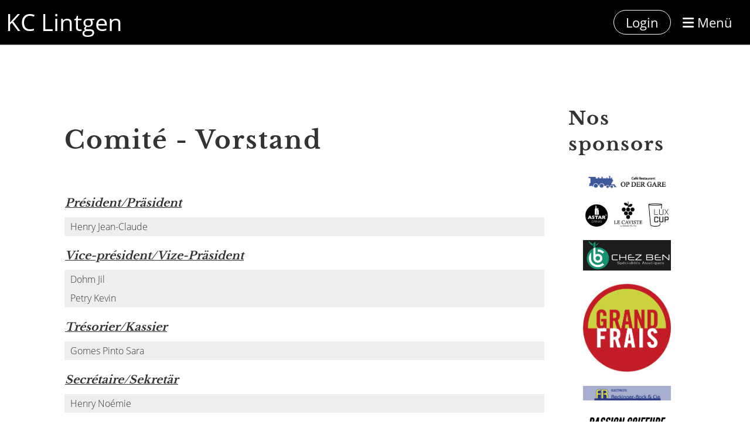

--- FILE ---
content_type: text/html;charset=UTF-8
request_url: https://www.kclintgen.com/club__contact/vorstandcomite
body_size: 4260
content:
<!DOCTYPE html>
<html lang="de">
<head>
<base href="/clubdesk/w_kclintgen2/"/>


    <meta http-equiv="content-type" content="text/html; charset=UTF-8">
    <meta name="viewport" content="width=device-width, initial-scale=1">

    <title>Vorstand/Comité - Club &amp; Contact - KC Lintgen</title>
    <link rel="icon" type="image/svg+xml" href="v_4.5.13//admin/clubdesk-favicon.svg">
<link rel="stylesheet" type="text/css" media="all" href="v_4.5.13/shared/css/normalize.css"/>
<link rel="stylesheet" type="text/css" media="all" href="v_4.5.13/shared/css/layout.css"/>
<link rel="stylesheet" type="text/css" media="all" href="v_4.5.13/shared/css/tinyMceContent.css"/>
<link rel="stylesheet" type="text/css" media="all" href="v_4.5.13/webpage/css/admin.css"/>
<link rel="stylesheet" type="text/css" media="all" href="/clubdesk/webpage/fontawesome_6_1_1/css/all.min.css"/>
<link rel="stylesheet" type="text/css" media="all" href="/clubdesk/webpage/lightbox/featherlight-1.7.13.min.css"/>
<link rel="stylesheet" type="text/css" media="all" href="/clubdesk/webpage/aos/aos-2.3.2.css"/>
<link rel="stylesheet" type="text/css" media="all" href="/clubdesk/webpage/owl/css/owl.carousel-2.3.4.min.css"/>
<link rel="stylesheet" type="text/css" media="all" href="/clubdesk/webpage/owl/css/owl.theme.default-2.3.4.min.css"/>
<link rel="stylesheet" type="text/css" media="all" href="/clubdesk/webpage/owl/css/animate-1.0.css"/>
<link rel="stylesheet" type="text/css" media="all" href="v_4.5.13/content.css?v=1740733132109"/>
<link rel="stylesheet" type="text/css" media="all" href="v_4.5.13/shared/css/altcha-cd.css"/>
<script type="text/javascript" src="v_4.5.13/webpage/jquery_3_6_0/jquery-3.6.0.min.js"></script><script async defer src="v_4.5.13/shared/scripts/altcha_2_0_1/altcha.i18n.js" type="module"></script>
    <link rel="stylesheet" href="/clubdesk/webpage/cookieconsent/cookieconsent-3.1.1.min.css">
<link rel="stylesheet" href="genwwwfiles/page.css?v=1740733132109">

<link rel="stylesheet" href="wwwfiles/custom.css?v=" />


</head>
<body class="cd-header-empty">


<nav>
    <a href="javascript:void(0);" onclick="if (!window.location.hash) { window.location.href='/club__contact/vorstandcomite#cd-page-content'; const target = document.getElementById('cd-page-content'); let nav = document.getElementById('cd-navigation-element'); const y = target.getBoundingClientRect().top + window.scrollY - nav.offsetHeight; window.scrollTo({ top: y, behavior: 'auto' }); } else { window.location.href=window.location.href; }"onkeyup="if(event.key === 'Enter') { event.preventDefault(); this.click(); }" class="cd-skip-link" tabindex="0">Direkt zum Hauptinhalt springen</a>

    <div class="cd-navigation-bar-container cd-hide-on-edit" id="cd-navigation-element">
        <div class="cd-navigation-bar scroll-offset-desktop scroll-offset-mobile">
            <div class="cd-navigation-bar-content">
                <div class="cd-club-logo-and-name">

<a class="cd-club-name" href="/accueil">KC Lintgen</a>
</div>

                <div class="cd-filler"></div>
<a class="cd-button-login" href="/club__contact/vorstandcomite?action=login">Login</a>

                <div class="cd-separator"></div>
            <a class="cd-megamenu-button" href="javascript:void(0)">
    <i class="fas fa-bars"></i> Menü
</a>
            </div>
        </div>
        <div class="cd-megamenu-container cd-menu">
    <div class="cd-megamenu">
        <div class="cd-megamenu-content">
            <div class="cd-menu-level-1">
                <ul>
                        <li>
                            <a href="/accueil"  data-id="_0" data-parent-id="" class="cd-menu-item  ">Accueil</a>
                        </li>
                        <li>
                            <a href="/club__contact"  data-id="_1" data-parent-id="" class="cd-menu-item  cd-menu-selected">Club &amp; Contact</a>
                                <div class="cd-menu-level-2">
                                    <ul>
                                            <li>
                                                <a href="/club__contact/vorstandcomite"  data-id="_1_0" data-parent-id="_1" class="cd-menu-item cd-menu-active cd-menu-selected">Vorstand/Comité</a>
                                            </li>
                                            <li>
                                                <a href="/club__contact/vorstandcomite2"  data-id="_1_1" data-parent-id="_1" class="cd-menu-item  ">Entraîneurs</a>
                                            </li>
                                            <li>
                                                <a href="/club__contact/contact"  data-id="_1_2" data-parent-id="_1" class="cd-menu-item  ">Contact</a>
                                            </li>
                                    </ul>
                                </div>
                        </li>
                        <li>
                            <a href="/entrainements"  data-id="_2" data-parent-id="" class="cd-menu-item  ">Entraînements</a>
                                <div class="cd-menu-level-2">
                                    <ul>
                                            <li>
                                                <a href="/entrainements/horaires"  data-id="_2_0" data-parent-id="_2" class="cd-menu-item  ">Horaires</a>
                                            </li>
                                            <li>
                                                <a href="/entrainements/autre_cours"  data-id="_2_1" data-parent-id="_2" class="cd-menu-item  ">Autre cours</a>
                                            </li>
                                            <li>
                                                <a href="/entrainements/conditions_dadmission"  data-id="_2_2" data-parent-id="_2" class="cd-menu-item  ">Conditions d&#39;admission</a>
                                            </li>
                                            <li>
                                                <a href="/entrainements/regles_du_club"  data-id="_2_3" data-parent-id="_2" class="cd-menu-item  ">Règles du Club</a>
                                            </li>
                                            <li>
                                                <a href="/entrainements/compte_bancaire"  data-id="_2_4" data-parent-id="_2" class="cd-menu-item  ">Compte bancaire</a>
                                            </li>
                                            <li>
                                                <a href="/entrainements/controle_medico-sportif"  data-id="_2_5" data-parent-id="_2" class="cd-menu-item  ">Controle medico-sportif</a>
                                            </li>
                                    </ul>
                                </div>
                        </li>
                        <li>
                            <a href="/photos"  data-id="_3" data-parent-id="" class="cd-menu-item  ">Photos</a>
                        </li>
                        <li>
                            <a href="/calendrier"  data-id="_4" data-parent-id="" class="cd-menu-item  ">Calendrier</a>
                        </li>
                        <li>
                            <a href="/download"  data-id="_5" data-parent-id="" class="cd-menu-item  ">Download</a>
                        </li>
                        <li>
                            <a href="/sponsors"  data-id="_6" data-parent-id="" class="cd-menu-item  ">Sponsors</a>
                        </li>
                        <li>
                            <a href="/links"  data-id="_7" data-parent-id="" class="cd-menu-item  ">Links</a>
                        </li>
                        <li>
                            <a href="/inscription_2025-2026"  data-id="_8" data-parent-id="" class="cd-menu-item  ">Inscription 2025-2026</a>
                        </li>
                        <li>
                            <a href="/vetements"  data-id="_9" data-parent-id="" class="cd-menu-item  ">Vêtements</a>
                        </li>
                </ul>
            </div>
        </div>
    </div>
</div>
    </div>
</nav>

<div class="main cd-light">

        <div tabindex="0" class="cd-totop-button" onclick="topFunction()"
         onkeyup="if(event.key === 'Enter') { topFunction(); }">
        <i class="fas fa-chevron-up"></i>
    </div>


    <header class="header-wrapper">
    
    </header>

<div class="columns-wrapper">
    <div class="columns-margins"></div>
    <div class="columns">
        <main class="content-wrapper" tabindex="-1" id="cd-page-content" >
            <div class="cd-content "><div aria-labelledby="block_1000070_title" id='section_4' class='cd-section' debug-label='4' style=''>
<div class='cd-section-content'><div class="cd-row">

    <div class="cd-col m12">
        <div data-block-type="24" class="cd-block"
     debug-label="TitleBlock:1000070"
     id="block_1000070" 
     style="" >

    <div class="cd-block-content" id="block_1000070_content"
         style="">
        <h1 id="block_1000070_title">Comit&eacute; -&nbsp;Vorstand</h1></div>
    </div>
</div>
    </div>

<div class="cd-row">

    <div class="cd-col m12">
        <div data-block-type="5" class="cd-block"
     debug-label="Group:100210"
     id="block_100210" 
     style="" >

    <div class="cd-block-content" id="block_100210_content"
         style="">
        <div class="cd-group-detail">

    <div class="cd-group-contact-list m12">
        <div class="cd-contactlist-table cd-table">
    <table>
        <tbody>

        <tr>
            <td colspan="1">
                <h3>Président/Präsident</h3>
            </td>
        </tr>

        <tr tabindex="0" class="cd-tr-value cd-last-tr-value" >
            <td class="cd-table-value">
                <span class="cd-back-anchor"
                      id="contactlistblock-null-contact-1000003"></span>
                Henry Jean-Claude</td>
            </tr>
        <tr>
            <td colspan="1">
                <h3>Vice-président/Vize-Präsident</h3>
            </td>
        </tr>

        <tr tabindex="0" class="cd-tr-value " >
            <td class="cd-table-value">
                <span class="cd-back-anchor"
                      id="contactlistblock-null-contact-1000005"></span>
                Dohm Jil</td>
            </tr>
        <tr tabindex="0" class="cd-tr-value cd-last-tr-value" >
            <td class="cd-table-value">
                <span class="cd-back-anchor"
                      id="contactlistblock-null-contact-1000014"></span>
                Petry Kevin</td>
            </tr>
        <tr>
            <td colspan="1">
                <h3>Trésorier/Kassier</h3>
            </td>
        </tr>

        <tr tabindex="0" class="cd-tr-value cd-last-tr-value" >
            <td class="cd-table-value">
                <span class="cd-back-anchor"
                      id="contactlistblock-null-contact-1001464"></span>
                Gomes Pinto Sara</td>
            </tr>
        <tr>
            <td colspan="1">
                <h3>Secrétaire/Sekretär</h3>
            </td>
        </tr>

        <tr tabindex="0" class="cd-tr-value cd-last-tr-value" >
            <td class="cd-table-value">
                <span class="cd-back-anchor"
                      id="contactlistblock-null-contact-1000021"></span>
                Henry No&eacute;mie</td>
            </tr>
        <tr>
            <td colspan="1">
                <h3>Assesseur/Beisitzende(r)</h3>
            </td>
        </tr>

        <tr tabindex="0" class="cd-tr-value " >
            <td class="cd-table-value">
                <span class="cd-back-anchor"
                      id="contactlistblock-null-contact-1001469"></span>
                Caiola Pasquale</td>
            </tr>
        <tr tabindex="0" class="cd-tr-value " >
            <td class="cd-table-value">
                <span class="cd-back-anchor"
                      id="contactlistblock-null-contact-1001565"></span>
                Moutinho David</td>
            </tr>
        <tr tabindex="0" class="cd-tr-value cd-last-tr-value" >
            <td class="cd-table-value">
                <span class="cd-back-anchor"
                      id="contactlistblock-null-contact-1000056"></span>
                Steinmetz Anne</td>
            </tr>
        </tbody>
    </table>
</div></div>
    </div></div>
    </div>
</div>
    </div>

</div>
</div>
</div>
        </main>

        <aside class="sidebar-wrapper">
            <div class="cd-sidebar "><div aria-labelledby="block_1000083_title" id='section_1000002' class='cd-section' debug-label='1000002' style=''>
<div class='cd-section-content'><div class="cd-row">

    <div class="cd-col m12">
        <div data-block-type="24" class="cd-block"
     debug-label="TitleBlock:1000083"
     id="block_1000083" 
     style="" >

    <div class="cd-block-content" id="block_1000083_content"
         style="">
        <h2 id="block_1000083_title">Nos sponsors</h2></div>
    </div>
<div data-block-type="10" class="cd-block"
     debug-label="SponsorList:1000084"
     id="block_1000084" 
     style="" >

    <div class="cd-block-content" id="block_1000084_content"
         style="">
        <script type="text/javascript" src="v_4.5.13/webpage/cycle/jquery.cycle.all.latest.js"></script>
<script type="text/javascript">jQuery(function($){$(document).ready(function() {$('#sponsor-items-container-1000084').cycle({fx:'fade', speed:'1000', timeout:'15000'});})});</script><div id="sponsor-items-container-1000084" class="sponsor-items-container layout-mode-narrow"><div class="sponsor-items"><div class="sponsor-item"><div class="sponsor-logo image-logo"><a target="_blank" href="http://www.opdergare.lu"><img height="25" width="150" alt="Firmenlogo" src="fileservlet?type=image&amp;id=1000016&amp;s=djEtRn-Wjsm4J4JZ8x4KlxEF2Jr4QPtSxqMFyeKTOXCSMjY="></a></div ><div class="sponsor-clear"></div ></div ><div class="sponsor-item"><div class="sponsor-logo image-logo"><a target="_blank" href="http://www.astar.lu"><img height="47" width="150" alt="Firmenlogo" src="fileservlet?type=image&amp;id=1003607&amp;s=djEt8ewugzD_r758hD-86fyJyiJNUoT-wUlnZGnJ0jz-Cmg="></a></div ><div class="sponsor-clear"></div ></div ><div class="sponsor-item"><div class="sponsor-logo image-logo"><a target="_blank" href="http://www.chezben.lu"><img height="52" width="150" alt="Firmenlogo" src="fileservlet?type=image&amp;id=1001886&amp;s=djEtLEfw524lo_2oUGRdEQnbZJEZJLmA4uznN_QeL1m2Lms="></a></div ><div class="sponsor-clear"></div ></div ><div class="sponsor-item"><div class="sponsor-logo image-logo"><a target="_blank" href="https://www.grandfrais.com/magasins/mersch"><img height="156" width="150" alt="Firmenlogo" src="fileservlet?type=image&amp;id=1003663&amp;s=djEtK4KKnDxTb9VNisWVW47HWOEHY8cQ_613RzuFR5Lfzhs="></a></div ><div class="sponsor-clear"></div ></div ><div class="sponsor-item"><div class="sponsor-logo image-logo"><a target="_blank" href="http://www.elec-fr.lu"><img height="25" width="150" alt="Firmenlogo" src="fileservlet?type=image&amp;id=1000019&amp;s=djEtjWiFNCkb9iOwY-oHvX_TqKd--4ufUqIqisWhlwCw7XA="></a></div ><div class="sponsor-clear"></div ></div ><div class="sponsor-item"><div class="sponsor-logo image-logo"><a target="_blank" href="https://www.facebook.com/pages/Salon-Passion-Coiffure/526838544114488"><img height="100" width="150" alt="Firmenlogo" src="fileservlet?type=image&amp;id=1003018&amp;s=djEtiNXdTLqzhPhpG58KT0sfBGD2TfOByz_XbRFLIbEhukY="></a></div ><div class="sponsor-clear"></div ></div ><div class="sponsor-item"><div class="sponsor-logo image-logo"><a target="_blank" href="http://www.ib-immo.com"><img height="77" width="150" alt="Firmenlogo" src="fileservlet?type=image&amp;id=1003053&amp;s=djEtY0cByuxzCtizGh6z6BAzUVfuKOArMvp5tAXnljXl00k="></a></div ><div class="sponsor-clear"></div ></div ><div class="sponsor-item"><div class="sponsor-logo image-logo"><a target="_blank" href="http://www.garagekremer.lu"><img height="25" width="150" alt="Firmenlogo" src="fileservlet?type=image&amp;id=1000022&amp;s=djEtQm7nIS_bgzi69_FFaZYwnOISLqQmb6zxo0-osQwaFj8="></a></div ><div class="sponsor-clear"></div ></div ><div class="sponsor-clear"></div ></div ><div class="sponsor-items"><div class="sponsor-item"><div class="sponsor-logo image-logo"><a target="_blank" href="http://www.emile-weber.lu"><img height="39" width="150" alt="Firmenlogo" src="fileservlet?type=image&amp;id=1003451&amp;s=djEt1nSD_Ja2Q-0X5NVyCfpTheodS6QT5bRJqbV8eESHzPE="></a></div ><div class="sponsor-clear"></div ></div ><div class="sponsor-item"><div class="sponsor-logo image-logo"><a target="_blank" href="http://www.wksound.lu"><img height="50" width="150" alt="Firmenlogo" src="fileservlet?type=image&amp;id=1000182&amp;s=djEt2EfBu3toFKBQMfDgcUv3taIx2egu7y-s2D_iV2nHY7I="></a></div ><div class="sponsor-clear"></div ></div ><div class="sponsor-item"><div class="sponsor-logo image-logo"><a target="_blank" href="https://www.grandfrais.com/magasins/mersch"><img height="156" width="150" alt="Firmenlogo" src="fileservlet?type=image&amp;id=1003663&amp;s=djEtK4KKnDxTb9VNisWVW47HWOEHY8cQ_613RzuFR5Lfzhs="></a></div ><div class="sponsor-clear"></div ></div ><div class="sponsor-item"><div class="sponsor-logo image-logo"><a target="_blank" href="http://www.garagekremer.lu"><img height="25" width="150" alt="Firmenlogo" src="fileservlet?type=image&amp;id=1000022&amp;s=djEtQm7nIS_bgzi69_FFaZYwnOISLqQmb6zxo0-osQwaFj8="></a></div ><div class="sponsor-clear"></div ></div ><div class="sponsor-item"><div class="sponsor-logo image-logo"><a target="_blank" href="http://www.chezben.lu"><img height="52" width="150" alt="Firmenlogo" src="fileservlet?type=image&amp;id=1001886&amp;s=djEtLEfw524lo_2oUGRdEQnbZJEZJLmA4uznN_QeL1m2Lms="></a></div ><div class="sponsor-clear"></div ></div ><div class="sponsor-item"><div class="sponsor-logo image-logo"><a target="_blank" href="http://www.opdergare.lu"><img height="25" width="150" alt="Firmenlogo" src="fileservlet?type=image&amp;id=1000016&amp;s=djEtRn-Wjsm4J4JZ8x4KlxEF2Jr4QPtSxqMFyeKTOXCSMjY="></a></div ><div class="sponsor-clear"></div ></div ><div class="sponsor-item"><div class="sponsor-logo image-logo"><a target="_blank" href="https://www.facebook.com/pages/Salon-Passion-Coiffure/526838544114488"><img height="100" width="150" alt="Firmenlogo" src="fileservlet?type=image&amp;id=1003018&amp;s=djEtiNXdTLqzhPhpG58KT0sfBGD2TfOByz_XbRFLIbEhukY="></a></div ><div class="sponsor-clear"></div ></div ><div class="sponsor-item"><div class="sponsor-logo image-logo"><a target="_blank" href="http://www.ib-immo.com"><img height="77" width="150" alt="Firmenlogo" src="fileservlet?type=image&amp;id=1003053&amp;s=djEtY0cByuxzCtizGh6z6BAzUVfuKOArMvp5tAXnljXl00k="></a></div ><div class="sponsor-clear"></div ></div ><div class="sponsor-clear"></div ></div ></div ></div>
    </div>
</div>
    </div>

<div class="cd-row">

    <div class="cd-col m12">
        <div data-block-type="23" class="cd-block"
     debug-label="SocialMedia:1000514"
     id="block_1000514" 
     style="" >

    <div class="cd-block-content" id="block_1000514_content"
         style="">
        <div style='display: inline-block'>
    <a class='cd-social-media-icon' href="https://www.facebook.com/kc.lintgen" target="_blank" aria-label="Besuche uns auf Facebook"><i class="fab fa-facebook-square"></i></a><a class='cd-social-media-icon' href="https://instagram.com/karateclublintgen" target="_blank" aria-label="Besuche uns auf Instagram"><i class="fab fa-instagram"></i></a></div></div>
    </div>
</div>
    </div>

</div>
</div>
</div>
        </aside>
    </div>
    <div class="columns-margins"></div>
</div>


<footer>
    <div class="cd-footer "><div id='section_1000003' class='cd-section' debug-label='1000003' style=''>
<div class='cd-section-content'><div class="cd-row">

    <div class="cd-col m12">
        <div data-block-type="0" class="cd-block"
     debug-label="TextBlock:1000086"
     id="block_1000086" 
     style="" >

    <div class="cd-block-content" id="block_1000086_content"
         style="">
        <p style="text-align: center;font-size: 7pt;"><a style="text-decoration: none;" href="http://www.clubdesk.com">Powered by ClubDesk Vereinssoftware</a>&nbsp;&nbsp; | &nbsp;&nbsp;<a style="text-decoration: none;" href="https://app.clubdesk.com" target="_blank">ClubDesk Login</a></p></div>
    </div>
</div>
    </div>

</div>
</div>
</div>
</footer>
</div>
<script type="text/javascript" src="webpage/lightbox/featherlight-1.7.13.min.js"></script>
<script type="text/javascript" src="webpage/aos/aos-2.3.2.js"></script>
<script type="text/javascript" src="webpage/aos/aos-init-2.3.2.js"></script>
<script type="text/javascript" src="webpage/lightbox/featherlight-1.7.13.min.js"></script>
<script type="text/javascript" src="webpage/owl/owl.carousel-2.3.4-cd.js"></script>
<script type="text/javascript" src="webpage/fixes/ofi.js"></script>
<script type="text/javascript" src="webpage/fixes/captions.js"></script>
<script type="text/javascript">
objectFitImages('.cd-image-content img');
adjustCaptionContainer();
</script>
<script>  window.addEventListener('load', (event) => {
    let altchaWidgets = document.querySelectorAll('altcha-widget');
    if (!altchaWidgets || altchaWidgets.length == 0) {
      return;
    }
    for (var i = 0; i < altchaWidgets.length; i++) {
      let altchaWidget = altchaWidgets[i];
      let anchor = document.querySelector(altchaWidget.floatinganchor);
      anchor.addEventListener('mouseenter', function() { if (altchaWidget.getState() === 'verifying') { altchaWidget.removeAttribute('hidden'); } });
      anchor.addEventListener('mouseleave', function() { altchaWidget.setAttribute('hidden', 'true'); });
      altchaWidget.addEventListener('statechange', (ev) => {
        if (ev.detail.state === 'error') {
          altchaWidget.removeAttribute('hidden');
        }
      });
    }
  });
</script>

<script src="/clubdesk/webpage/cookieconsent/cookieconsent-3.1.1.min.js" type="text/javascript"></script>
<script src="genwwwfiles/page.js?v=1740733132109" type="text/javascript"></script>


</body>
</html>